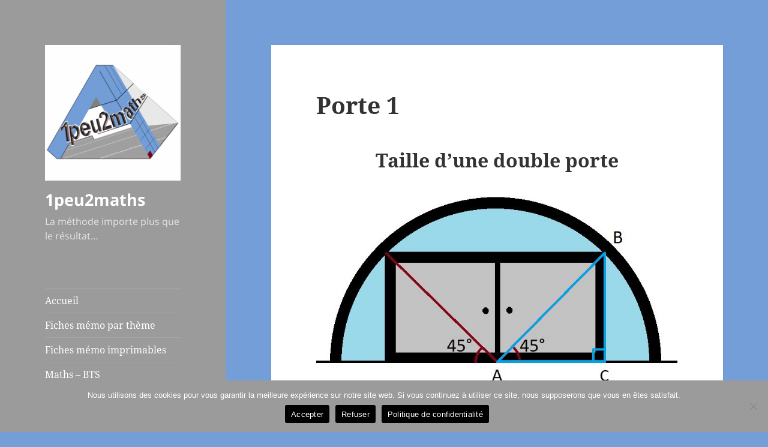

--- FILE ---
content_type: text/html; charset=utf-8
request_url: https://www.google.com/recaptcha/api2/anchor?ar=1&k=6Lf6y1opAAAAAAXA4bCg6DWgp7MJej66krYlEhBE&co=aHR0cHM6Ly8xcGV1Mm1hdGhzLmZyOjQ0Mw..&hl=en&v=PoyoqOPhxBO7pBk68S4YbpHZ&size=invisible&anchor-ms=20000&execute-ms=30000&cb=xh0jor6lmcat
body_size: 48843
content:
<!DOCTYPE HTML><html dir="ltr" lang="en"><head><meta http-equiv="Content-Type" content="text/html; charset=UTF-8">
<meta http-equiv="X-UA-Compatible" content="IE=edge">
<title>reCAPTCHA</title>
<style type="text/css">
/* cyrillic-ext */
@font-face {
  font-family: 'Roboto';
  font-style: normal;
  font-weight: 400;
  font-stretch: 100%;
  src: url(//fonts.gstatic.com/s/roboto/v48/KFO7CnqEu92Fr1ME7kSn66aGLdTylUAMa3GUBHMdazTgWw.woff2) format('woff2');
  unicode-range: U+0460-052F, U+1C80-1C8A, U+20B4, U+2DE0-2DFF, U+A640-A69F, U+FE2E-FE2F;
}
/* cyrillic */
@font-face {
  font-family: 'Roboto';
  font-style: normal;
  font-weight: 400;
  font-stretch: 100%;
  src: url(//fonts.gstatic.com/s/roboto/v48/KFO7CnqEu92Fr1ME7kSn66aGLdTylUAMa3iUBHMdazTgWw.woff2) format('woff2');
  unicode-range: U+0301, U+0400-045F, U+0490-0491, U+04B0-04B1, U+2116;
}
/* greek-ext */
@font-face {
  font-family: 'Roboto';
  font-style: normal;
  font-weight: 400;
  font-stretch: 100%;
  src: url(//fonts.gstatic.com/s/roboto/v48/KFO7CnqEu92Fr1ME7kSn66aGLdTylUAMa3CUBHMdazTgWw.woff2) format('woff2');
  unicode-range: U+1F00-1FFF;
}
/* greek */
@font-face {
  font-family: 'Roboto';
  font-style: normal;
  font-weight: 400;
  font-stretch: 100%;
  src: url(//fonts.gstatic.com/s/roboto/v48/KFO7CnqEu92Fr1ME7kSn66aGLdTylUAMa3-UBHMdazTgWw.woff2) format('woff2');
  unicode-range: U+0370-0377, U+037A-037F, U+0384-038A, U+038C, U+038E-03A1, U+03A3-03FF;
}
/* math */
@font-face {
  font-family: 'Roboto';
  font-style: normal;
  font-weight: 400;
  font-stretch: 100%;
  src: url(//fonts.gstatic.com/s/roboto/v48/KFO7CnqEu92Fr1ME7kSn66aGLdTylUAMawCUBHMdazTgWw.woff2) format('woff2');
  unicode-range: U+0302-0303, U+0305, U+0307-0308, U+0310, U+0312, U+0315, U+031A, U+0326-0327, U+032C, U+032F-0330, U+0332-0333, U+0338, U+033A, U+0346, U+034D, U+0391-03A1, U+03A3-03A9, U+03B1-03C9, U+03D1, U+03D5-03D6, U+03F0-03F1, U+03F4-03F5, U+2016-2017, U+2034-2038, U+203C, U+2040, U+2043, U+2047, U+2050, U+2057, U+205F, U+2070-2071, U+2074-208E, U+2090-209C, U+20D0-20DC, U+20E1, U+20E5-20EF, U+2100-2112, U+2114-2115, U+2117-2121, U+2123-214F, U+2190, U+2192, U+2194-21AE, U+21B0-21E5, U+21F1-21F2, U+21F4-2211, U+2213-2214, U+2216-22FF, U+2308-230B, U+2310, U+2319, U+231C-2321, U+2336-237A, U+237C, U+2395, U+239B-23B7, U+23D0, U+23DC-23E1, U+2474-2475, U+25AF, U+25B3, U+25B7, U+25BD, U+25C1, U+25CA, U+25CC, U+25FB, U+266D-266F, U+27C0-27FF, U+2900-2AFF, U+2B0E-2B11, U+2B30-2B4C, U+2BFE, U+3030, U+FF5B, U+FF5D, U+1D400-1D7FF, U+1EE00-1EEFF;
}
/* symbols */
@font-face {
  font-family: 'Roboto';
  font-style: normal;
  font-weight: 400;
  font-stretch: 100%;
  src: url(//fonts.gstatic.com/s/roboto/v48/KFO7CnqEu92Fr1ME7kSn66aGLdTylUAMaxKUBHMdazTgWw.woff2) format('woff2');
  unicode-range: U+0001-000C, U+000E-001F, U+007F-009F, U+20DD-20E0, U+20E2-20E4, U+2150-218F, U+2190, U+2192, U+2194-2199, U+21AF, U+21E6-21F0, U+21F3, U+2218-2219, U+2299, U+22C4-22C6, U+2300-243F, U+2440-244A, U+2460-24FF, U+25A0-27BF, U+2800-28FF, U+2921-2922, U+2981, U+29BF, U+29EB, U+2B00-2BFF, U+4DC0-4DFF, U+FFF9-FFFB, U+10140-1018E, U+10190-1019C, U+101A0, U+101D0-101FD, U+102E0-102FB, U+10E60-10E7E, U+1D2C0-1D2D3, U+1D2E0-1D37F, U+1F000-1F0FF, U+1F100-1F1AD, U+1F1E6-1F1FF, U+1F30D-1F30F, U+1F315, U+1F31C, U+1F31E, U+1F320-1F32C, U+1F336, U+1F378, U+1F37D, U+1F382, U+1F393-1F39F, U+1F3A7-1F3A8, U+1F3AC-1F3AF, U+1F3C2, U+1F3C4-1F3C6, U+1F3CA-1F3CE, U+1F3D4-1F3E0, U+1F3ED, U+1F3F1-1F3F3, U+1F3F5-1F3F7, U+1F408, U+1F415, U+1F41F, U+1F426, U+1F43F, U+1F441-1F442, U+1F444, U+1F446-1F449, U+1F44C-1F44E, U+1F453, U+1F46A, U+1F47D, U+1F4A3, U+1F4B0, U+1F4B3, U+1F4B9, U+1F4BB, U+1F4BF, U+1F4C8-1F4CB, U+1F4D6, U+1F4DA, U+1F4DF, U+1F4E3-1F4E6, U+1F4EA-1F4ED, U+1F4F7, U+1F4F9-1F4FB, U+1F4FD-1F4FE, U+1F503, U+1F507-1F50B, U+1F50D, U+1F512-1F513, U+1F53E-1F54A, U+1F54F-1F5FA, U+1F610, U+1F650-1F67F, U+1F687, U+1F68D, U+1F691, U+1F694, U+1F698, U+1F6AD, U+1F6B2, U+1F6B9-1F6BA, U+1F6BC, U+1F6C6-1F6CF, U+1F6D3-1F6D7, U+1F6E0-1F6EA, U+1F6F0-1F6F3, U+1F6F7-1F6FC, U+1F700-1F7FF, U+1F800-1F80B, U+1F810-1F847, U+1F850-1F859, U+1F860-1F887, U+1F890-1F8AD, U+1F8B0-1F8BB, U+1F8C0-1F8C1, U+1F900-1F90B, U+1F93B, U+1F946, U+1F984, U+1F996, U+1F9E9, U+1FA00-1FA6F, U+1FA70-1FA7C, U+1FA80-1FA89, U+1FA8F-1FAC6, U+1FACE-1FADC, U+1FADF-1FAE9, U+1FAF0-1FAF8, U+1FB00-1FBFF;
}
/* vietnamese */
@font-face {
  font-family: 'Roboto';
  font-style: normal;
  font-weight: 400;
  font-stretch: 100%;
  src: url(//fonts.gstatic.com/s/roboto/v48/KFO7CnqEu92Fr1ME7kSn66aGLdTylUAMa3OUBHMdazTgWw.woff2) format('woff2');
  unicode-range: U+0102-0103, U+0110-0111, U+0128-0129, U+0168-0169, U+01A0-01A1, U+01AF-01B0, U+0300-0301, U+0303-0304, U+0308-0309, U+0323, U+0329, U+1EA0-1EF9, U+20AB;
}
/* latin-ext */
@font-face {
  font-family: 'Roboto';
  font-style: normal;
  font-weight: 400;
  font-stretch: 100%;
  src: url(//fonts.gstatic.com/s/roboto/v48/KFO7CnqEu92Fr1ME7kSn66aGLdTylUAMa3KUBHMdazTgWw.woff2) format('woff2');
  unicode-range: U+0100-02BA, U+02BD-02C5, U+02C7-02CC, U+02CE-02D7, U+02DD-02FF, U+0304, U+0308, U+0329, U+1D00-1DBF, U+1E00-1E9F, U+1EF2-1EFF, U+2020, U+20A0-20AB, U+20AD-20C0, U+2113, U+2C60-2C7F, U+A720-A7FF;
}
/* latin */
@font-face {
  font-family: 'Roboto';
  font-style: normal;
  font-weight: 400;
  font-stretch: 100%;
  src: url(//fonts.gstatic.com/s/roboto/v48/KFO7CnqEu92Fr1ME7kSn66aGLdTylUAMa3yUBHMdazQ.woff2) format('woff2');
  unicode-range: U+0000-00FF, U+0131, U+0152-0153, U+02BB-02BC, U+02C6, U+02DA, U+02DC, U+0304, U+0308, U+0329, U+2000-206F, U+20AC, U+2122, U+2191, U+2193, U+2212, U+2215, U+FEFF, U+FFFD;
}
/* cyrillic-ext */
@font-face {
  font-family: 'Roboto';
  font-style: normal;
  font-weight: 500;
  font-stretch: 100%;
  src: url(//fonts.gstatic.com/s/roboto/v48/KFO7CnqEu92Fr1ME7kSn66aGLdTylUAMa3GUBHMdazTgWw.woff2) format('woff2');
  unicode-range: U+0460-052F, U+1C80-1C8A, U+20B4, U+2DE0-2DFF, U+A640-A69F, U+FE2E-FE2F;
}
/* cyrillic */
@font-face {
  font-family: 'Roboto';
  font-style: normal;
  font-weight: 500;
  font-stretch: 100%;
  src: url(//fonts.gstatic.com/s/roboto/v48/KFO7CnqEu92Fr1ME7kSn66aGLdTylUAMa3iUBHMdazTgWw.woff2) format('woff2');
  unicode-range: U+0301, U+0400-045F, U+0490-0491, U+04B0-04B1, U+2116;
}
/* greek-ext */
@font-face {
  font-family: 'Roboto';
  font-style: normal;
  font-weight: 500;
  font-stretch: 100%;
  src: url(//fonts.gstatic.com/s/roboto/v48/KFO7CnqEu92Fr1ME7kSn66aGLdTylUAMa3CUBHMdazTgWw.woff2) format('woff2');
  unicode-range: U+1F00-1FFF;
}
/* greek */
@font-face {
  font-family: 'Roboto';
  font-style: normal;
  font-weight: 500;
  font-stretch: 100%;
  src: url(//fonts.gstatic.com/s/roboto/v48/KFO7CnqEu92Fr1ME7kSn66aGLdTylUAMa3-UBHMdazTgWw.woff2) format('woff2');
  unicode-range: U+0370-0377, U+037A-037F, U+0384-038A, U+038C, U+038E-03A1, U+03A3-03FF;
}
/* math */
@font-face {
  font-family: 'Roboto';
  font-style: normal;
  font-weight: 500;
  font-stretch: 100%;
  src: url(//fonts.gstatic.com/s/roboto/v48/KFO7CnqEu92Fr1ME7kSn66aGLdTylUAMawCUBHMdazTgWw.woff2) format('woff2');
  unicode-range: U+0302-0303, U+0305, U+0307-0308, U+0310, U+0312, U+0315, U+031A, U+0326-0327, U+032C, U+032F-0330, U+0332-0333, U+0338, U+033A, U+0346, U+034D, U+0391-03A1, U+03A3-03A9, U+03B1-03C9, U+03D1, U+03D5-03D6, U+03F0-03F1, U+03F4-03F5, U+2016-2017, U+2034-2038, U+203C, U+2040, U+2043, U+2047, U+2050, U+2057, U+205F, U+2070-2071, U+2074-208E, U+2090-209C, U+20D0-20DC, U+20E1, U+20E5-20EF, U+2100-2112, U+2114-2115, U+2117-2121, U+2123-214F, U+2190, U+2192, U+2194-21AE, U+21B0-21E5, U+21F1-21F2, U+21F4-2211, U+2213-2214, U+2216-22FF, U+2308-230B, U+2310, U+2319, U+231C-2321, U+2336-237A, U+237C, U+2395, U+239B-23B7, U+23D0, U+23DC-23E1, U+2474-2475, U+25AF, U+25B3, U+25B7, U+25BD, U+25C1, U+25CA, U+25CC, U+25FB, U+266D-266F, U+27C0-27FF, U+2900-2AFF, U+2B0E-2B11, U+2B30-2B4C, U+2BFE, U+3030, U+FF5B, U+FF5D, U+1D400-1D7FF, U+1EE00-1EEFF;
}
/* symbols */
@font-face {
  font-family: 'Roboto';
  font-style: normal;
  font-weight: 500;
  font-stretch: 100%;
  src: url(//fonts.gstatic.com/s/roboto/v48/KFO7CnqEu92Fr1ME7kSn66aGLdTylUAMaxKUBHMdazTgWw.woff2) format('woff2');
  unicode-range: U+0001-000C, U+000E-001F, U+007F-009F, U+20DD-20E0, U+20E2-20E4, U+2150-218F, U+2190, U+2192, U+2194-2199, U+21AF, U+21E6-21F0, U+21F3, U+2218-2219, U+2299, U+22C4-22C6, U+2300-243F, U+2440-244A, U+2460-24FF, U+25A0-27BF, U+2800-28FF, U+2921-2922, U+2981, U+29BF, U+29EB, U+2B00-2BFF, U+4DC0-4DFF, U+FFF9-FFFB, U+10140-1018E, U+10190-1019C, U+101A0, U+101D0-101FD, U+102E0-102FB, U+10E60-10E7E, U+1D2C0-1D2D3, U+1D2E0-1D37F, U+1F000-1F0FF, U+1F100-1F1AD, U+1F1E6-1F1FF, U+1F30D-1F30F, U+1F315, U+1F31C, U+1F31E, U+1F320-1F32C, U+1F336, U+1F378, U+1F37D, U+1F382, U+1F393-1F39F, U+1F3A7-1F3A8, U+1F3AC-1F3AF, U+1F3C2, U+1F3C4-1F3C6, U+1F3CA-1F3CE, U+1F3D4-1F3E0, U+1F3ED, U+1F3F1-1F3F3, U+1F3F5-1F3F7, U+1F408, U+1F415, U+1F41F, U+1F426, U+1F43F, U+1F441-1F442, U+1F444, U+1F446-1F449, U+1F44C-1F44E, U+1F453, U+1F46A, U+1F47D, U+1F4A3, U+1F4B0, U+1F4B3, U+1F4B9, U+1F4BB, U+1F4BF, U+1F4C8-1F4CB, U+1F4D6, U+1F4DA, U+1F4DF, U+1F4E3-1F4E6, U+1F4EA-1F4ED, U+1F4F7, U+1F4F9-1F4FB, U+1F4FD-1F4FE, U+1F503, U+1F507-1F50B, U+1F50D, U+1F512-1F513, U+1F53E-1F54A, U+1F54F-1F5FA, U+1F610, U+1F650-1F67F, U+1F687, U+1F68D, U+1F691, U+1F694, U+1F698, U+1F6AD, U+1F6B2, U+1F6B9-1F6BA, U+1F6BC, U+1F6C6-1F6CF, U+1F6D3-1F6D7, U+1F6E0-1F6EA, U+1F6F0-1F6F3, U+1F6F7-1F6FC, U+1F700-1F7FF, U+1F800-1F80B, U+1F810-1F847, U+1F850-1F859, U+1F860-1F887, U+1F890-1F8AD, U+1F8B0-1F8BB, U+1F8C0-1F8C1, U+1F900-1F90B, U+1F93B, U+1F946, U+1F984, U+1F996, U+1F9E9, U+1FA00-1FA6F, U+1FA70-1FA7C, U+1FA80-1FA89, U+1FA8F-1FAC6, U+1FACE-1FADC, U+1FADF-1FAE9, U+1FAF0-1FAF8, U+1FB00-1FBFF;
}
/* vietnamese */
@font-face {
  font-family: 'Roboto';
  font-style: normal;
  font-weight: 500;
  font-stretch: 100%;
  src: url(//fonts.gstatic.com/s/roboto/v48/KFO7CnqEu92Fr1ME7kSn66aGLdTylUAMa3OUBHMdazTgWw.woff2) format('woff2');
  unicode-range: U+0102-0103, U+0110-0111, U+0128-0129, U+0168-0169, U+01A0-01A1, U+01AF-01B0, U+0300-0301, U+0303-0304, U+0308-0309, U+0323, U+0329, U+1EA0-1EF9, U+20AB;
}
/* latin-ext */
@font-face {
  font-family: 'Roboto';
  font-style: normal;
  font-weight: 500;
  font-stretch: 100%;
  src: url(//fonts.gstatic.com/s/roboto/v48/KFO7CnqEu92Fr1ME7kSn66aGLdTylUAMa3KUBHMdazTgWw.woff2) format('woff2');
  unicode-range: U+0100-02BA, U+02BD-02C5, U+02C7-02CC, U+02CE-02D7, U+02DD-02FF, U+0304, U+0308, U+0329, U+1D00-1DBF, U+1E00-1E9F, U+1EF2-1EFF, U+2020, U+20A0-20AB, U+20AD-20C0, U+2113, U+2C60-2C7F, U+A720-A7FF;
}
/* latin */
@font-face {
  font-family: 'Roboto';
  font-style: normal;
  font-weight: 500;
  font-stretch: 100%;
  src: url(//fonts.gstatic.com/s/roboto/v48/KFO7CnqEu92Fr1ME7kSn66aGLdTylUAMa3yUBHMdazQ.woff2) format('woff2');
  unicode-range: U+0000-00FF, U+0131, U+0152-0153, U+02BB-02BC, U+02C6, U+02DA, U+02DC, U+0304, U+0308, U+0329, U+2000-206F, U+20AC, U+2122, U+2191, U+2193, U+2212, U+2215, U+FEFF, U+FFFD;
}
/* cyrillic-ext */
@font-face {
  font-family: 'Roboto';
  font-style: normal;
  font-weight: 900;
  font-stretch: 100%;
  src: url(//fonts.gstatic.com/s/roboto/v48/KFO7CnqEu92Fr1ME7kSn66aGLdTylUAMa3GUBHMdazTgWw.woff2) format('woff2');
  unicode-range: U+0460-052F, U+1C80-1C8A, U+20B4, U+2DE0-2DFF, U+A640-A69F, U+FE2E-FE2F;
}
/* cyrillic */
@font-face {
  font-family: 'Roboto';
  font-style: normal;
  font-weight: 900;
  font-stretch: 100%;
  src: url(//fonts.gstatic.com/s/roboto/v48/KFO7CnqEu92Fr1ME7kSn66aGLdTylUAMa3iUBHMdazTgWw.woff2) format('woff2');
  unicode-range: U+0301, U+0400-045F, U+0490-0491, U+04B0-04B1, U+2116;
}
/* greek-ext */
@font-face {
  font-family: 'Roboto';
  font-style: normal;
  font-weight: 900;
  font-stretch: 100%;
  src: url(//fonts.gstatic.com/s/roboto/v48/KFO7CnqEu92Fr1ME7kSn66aGLdTylUAMa3CUBHMdazTgWw.woff2) format('woff2');
  unicode-range: U+1F00-1FFF;
}
/* greek */
@font-face {
  font-family: 'Roboto';
  font-style: normal;
  font-weight: 900;
  font-stretch: 100%;
  src: url(//fonts.gstatic.com/s/roboto/v48/KFO7CnqEu92Fr1ME7kSn66aGLdTylUAMa3-UBHMdazTgWw.woff2) format('woff2');
  unicode-range: U+0370-0377, U+037A-037F, U+0384-038A, U+038C, U+038E-03A1, U+03A3-03FF;
}
/* math */
@font-face {
  font-family: 'Roboto';
  font-style: normal;
  font-weight: 900;
  font-stretch: 100%;
  src: url(//fonts.gstatic.com/s/roboto/v48/KFO7CnqEu92Fr1ME7kSn66aGLdTylUAMawCUBHMdazTgWw.woff2) format('woff2');
  unicode-range: U+0302-0303, U+0305, U+0307-0308, U+0310, U+0312, U+0315, U+031A, U+0326-0327, U+032C, U+032F-0330, U+0332-0333, U+0338, U+033A, U+0346, U+034D, U+0391-03A1, U+03A3-03A9, U+03B1-03C9, U+03D1, U+03D5-03D6, U+03F0-03F1, U+03F4-03F5, U+2016-2017, U+2034-2038, U+203C, U+2040, U+2043, U+2047, U+2050, U+2057, U+205F, U+2070-2071, U+2074-208E, U+2090-209C, U+20D0-20DC, U+20E1, U+20E5-20EF, U+2100-2112, U+2114-2115, U+2117-2121, U+2123-214F, U+2190, U+2192, U+2194-21AE, U+21B0-21E5, U+21F1-21F2, U+21F4-2211, U+2213-2214, U+2216-22FF, U+2308-230B, U+2310, U+2319, U+231C-2321, U+2336-237A, U+237C, U+2395, U+239B-23B7, U+23D0, U+23DC-23E1, U+2474-2475, U+25AF, U+25B3, U+25B7, U+25BD, U+25C1, U+25CA, U+25CC, U+25FB, U+266D-266F, U+27C0-27FF, U+2900-2AFF, U+2B0E-2B11, U+2B30-2B4C, U+2BFE, U+3030, U+FF5B, U+FF5D, U+1D400-1D7FF, U+1EE00-1EEFF;
}
/* symbols */
@font-face {
  font-family: 'Roboto';
  font-style: normal;
  font-weight: 900;
  font-stretch: 100%;
  src: url(//fonts.gstatic.com/s/roboto/v48/KFO7CnqEu92Fr1ME7kSn66aGLdTylUAMaxKUBHMdazTgWw.woff2) format('woff2');
  unicode-range: U+0001-000C, U+000E-001F, U+007F-009F, U+20DD-20E0, U+20E2-20E4, U+2150-218F, U+2190, U+2192, U+2194-2199, U+21AF, U+21E6-21F0, U+21F3, U+2218-2219, U+2299, U+22C4-22C6, U+2300-243F, U+2440-244A, U+2460-24FF, U+25A0-27BF, U+2800-28FF, U+2921-2922, U+2981, U+29BF, U+29EB, U+2B00-2BFF, U+4DC0-4DFF, U+FFF9-FFFB, U+10140-1018E, U+10190-1019C, U+101A0, U+101D0-101FD, U+102E0-102FB, U+10E60-10E7E, U+1D2C0-1D2D3, U+1D2E0-1D37F, U+1F000-1F0FF, U+1F100-1F1AD, U+1F1E6-1F1FF, U+1F30D-1F30F, U+1F315, U+1F31C, U+1F31E, U+1F320-1F32C, U+1F336, U+1F378, U+1F37D, U+1F382, U+1F393-1F39F, U+1F3A7-1F3A8, U+1F3AC-1F3AF, U+1F3C2, U+1F3C4-1F3C6, U+1F3CA-1F3CE, U+1F3D4-1F3E0, U+1F3ED, U+1F3F1-1F3F3, U+1F3F5-1F3F7, U+1F408, U+1F415, U+1F41F, U+1F426, U+1F43F, U+1F441-1F442, U+1F444, U+1F446-1F449, U+1F44C-1F44E, U+1F453, U+1F46A, U+1F47D, U+1F4A3, U+1F4B0, U+1F4B3, U+1F4B9, U+1F4BB, U+1F4BF, U+1F4C8-1F4CB, U+1F4D6, U+1F4DA, U+1F4DF, U+1F4E3-1F4E6, U+1F4EA-1F4ED, U+1F4F7, U+1F4F9-1F4FB, U+1F4FD-1F4FE, U+1F503, U+1F507-1F50B, U+1F50D, U+1F512-1F513, U+1F53E-1F54A, U+1F54F-1F5FA, U+1F610, U+1F650-1F67F, U+1F687, U+1F68D, U+1F691, U+1F694, U+1F698, U+1F6AD, U+1F6B2, U+1F6B9-1F6BA, U+1F6BC, U+1F6C6-1F6CF, U+1F6D3-1F6D7, U+1F6E0-1F6EA, U+1F6F0-1F6F3, U+1F6F7-1F6FC, U+1F700-1F7FF, U+1F800-1F80B, U+1F810-1F847, U+1F850-1F859, U+1F860-1F887, U+1F890-1F8AD, U+1F8B0-1F8BB, U+1F8C0-1F8C1, U+1F900-1F90B, U+1F93B, U+1F946, U+1F984, U+1F996, U+1F9E9, U+1FA00-1FA6F, U+1FA70-1FA7C, U+1FA80-1FA89, U+1FA8F-1FAC6, U+1FACE-1FADC, U+1FADF-1FAE9, U+1FAF0-1FAF8, U+1FB00-1FBFF;
}
/* vietnamese */
@font-face {
  font-family: 'Roboto';
  font-style: normal;
  font-weight: 900;
  font-stretch: 100%;
  src: url(//fonts.gstatic.com/s/roboto/v48/KFO7CnqEu92Fr1ME7kSn66aGLdTylUAMa3OUBHMdazTgWw.woff2) format('woff2');
  unicode-range: U+0102-0103, U+0110-0111, U+0128-0129, U+0168-0169, U+01A0-01A1, U+01AF-01B0, U+0300-0301, U+0303-0304, U+0308-0309, U+0323, U+0329, U+1EA0-1EF9, U+20AB;
}
/* latin-ext */
@font-face {
  font-family: 'Roboto';
  font-style: normal;
  font-weight: 900;
  font-stretch: 100%;
  src: url(//fonts.gstatic.com/s/roboto/v48/KFO7CnqEu92Fr1ME7kSn66aGLdTylUAMa3KUBHMdazTgWw.woff2) format('woff2');
  unicode-range: U+0100-02BA, U+02BD-02C5, U+02C7-02CC, U+02CE-02D7, U+02DD-02FF, U+0304, U+0308, U+0329, U+1D00-1DBF, U+1E00-1E9F, U+1EF2-1EFF, U+2020, U+20A0-20AB, U+20AD-20C0, U+2113, U+2C60-2C7F, U+A720-A7FF;
}
/* latin */
@font-face {
  font-family: 'Roboto';
  font-style: normal;
  font-weight: 900;
  font-stretch: 100%;
  src: url(//fonts.gstatic.com/s/roboto/v48/KFO7CnqEu92Fr1ME7kSn66aGLdTylUAMa3yUBHMdazQ.woff2) format('woff2');
  unicode-range: U+0000-00FF, U+0131, U+0152-0153, U+02BB-02BC, U+02C6, U+02DA, U+02DC, U+0304, U+0308, U+0329, U+2000-206F, U+20AC, U+2122, U+2191, U+2193, U+2212, U+2215, U+FEFF, U+FFFD;
}

</style>
<link rel="stylesheet" type="text/css" href="https://www.gstatic.com/recaptcha/releases/PoyoqOPhxBO7pBk68S4YbpHZ/styles__ltr.css">
<script nonce="jncUGBrGuBCqoAcQ6Efqhw" type="text/javascript">window['__recaptcha_api'] = 'https://www.google.com/recaptcha/api2/';</script>
<script type="text/javascript" src="https://www.gstatic.com/recaptcha/releases/PoyoqOPhxBO7pBk68S4YbpHZ/recaptcha__en.js" nonce="jncUGBrGuBCqoAcQ6Efqhw">
      
    </script></head>
<body><div id="rc-anchor-alert" class="rc-anchor-alert"></div>
<input type="hidden" id="recaptcha-token" value="[base64]">
<script type="text/javascript" nonce="jncUGBrGuBCqoAcQ6Efqhw">
      recaptcha.anchor.Main.init("[\x22ainput\x22,[\x22bgdata\x22,\x22\x22,\[base64]/[base64]/[base64]/ZyhXLGgpOnEoW04sMjEsbF0sVywwKSxoKSxmYWxzZSxmYWxzZSl9Y2F0Y2goayl7RygzNTgsVyk/[base64]/[base64]/[base64]/[base64]/[base64]/[base64]/[base64]/bmV3IEJbT10oRFswXSk6dz09Mj9uZXcgQltPXShEWzBdLERbMV0pOnc9PTM/bmV3IEJbT10oRFswXSxEWzFdLERbMl0pOnc9PTQ/[base64]/[base64]/[base64]/[base64]/[base64]\\u003d\x22,\[base64]\\u003d\\u003d\x22,\[base64]/w7TDv8KGwprCq8KUw5jCok9JUhkGBCV4eR1tw5XCtcKZAcO/VSDCt27DssOHwr/DsiLDo8K/woB3EBXDvDVxwoFvMsOmw6sgwp95PXzDtsOFAsOIwppTbQs1w5bCpsOpIRDCksOGw5XDnVjDncKAGHEowplWw4kvVsOUwqJXSkHCjSluw6kPSsOAZXrCjAfCtDnCtUhaDMKQDMKTf8OPDsOEZcO6w6cTKUZ2JTLCnsOaeDrDtsKOw4fDsB/CqcO6w690bh3DolPCq09wwrceZMKEYMO0wqFqYFwBQsO3wpNgLMK7XwPDjx3DpAUoPwsgasKawrdgd8KLwpFXwrtUw5HCtl17wqpPViPDn8OxfsOjOB7DsSlLGEbDkm3CmMOscsOtLzYoS2vDtcOWwqfDsS/CpwIvwqrCgDHCjMKdw6XDn8OGGMO4w5bDtsKqaDYqMcKUw6bDp01Iw6XDvE3Dl8K/NFDDlWlTWWkmw5vCu3PCtMKnwpDDq3BvwoErw5Vpwqc2WF/DgC/DkcKMw4/[base64]/Chg/[base64]/wooHRSXCnsK3wr5Fd8KVwoMXUsKCwrJcwq7ClCxaO8KawqnCu8O5w4BWwo3DoQbDnkgqFx4AZFXDqMKGw6RdUnAcwq3Du8Kww5fCjVrCr8O9WEcRwpvDsEoHIcKYw6jDk8OUc8OVKcOnwpjDlXllE0/[base64]/Cmwcow445wpENG8KnwqV7wpjDoUfDrcKZPzXCvi05Z8OLJGfCnFsILnVxc8KFw6DCi8OPw6VSFEfCgsKqRRVbw7M1JUPDilPDj8KedsKNdMOZE8KXw5/CrSbDj0nCscKiw61sw5d5K8KLwr7Coy/DqWDDlX7DiWjDiArCsErDqhN2eEbDgTwLYT91CsKCeh7DmsOPw6PDisKmwrwTw7I+w5LDnEzCmk1TcMKvHi4weC/Dk8O7WhHCpsKPwqjDrTNYAQHCkMKvwrZDcMKawocxwrgxF8OraAstasODw7VgeH59wpATbsOsw7QxwqxkAcOcXhXCk8Olw4cYwonCvsOJDsK+woxzUMKDUXTCpGXDkmnDmH1Nw6FYAAVVZT3CnC91B8OlwqUcw7/DoMO9w6jCqnwWcMO3WsOGBFpSUMKww4gcwp/DsBd1wpwwwpFjwrzCnAFxARFQP8KrwpHDqRrCosKZwozCoBfCrWDDjFxBwpTClh8GwqbClRRaZMO/AxM3acKmSMKFXiLDtMKkTsOLwpTCisKlOw9Fwo9XbDVBw51bw77Cq8OAw4zDlHDDoMKrw5tnTMODaB/CgcOKdn5/[base64]/woPDqyASVgDDmMOSVMKWwrXDksKAG8KAVMOzLVjDk8K9w53CnjdRwqrDkcKfHsOow7A6KcOaw5/CniJyAHM4woYGYD7DsERkw5HCrsKswrI+wq3DrsOiwq/CscKSFGbConnCuCrDo8Kcw5ZpRMK/[base64]/w65pw43CtBp6UcO0wqTCqcOuwrvDhsKWwpp5P8KRwoU6wqvDiAFBWU0CDcKPwpDDocO1wovCgcKQDH8aZWZGDcKGwrBKw6ZkwqHDvcOMw5DCsE5ywoNswpjDl8OPw4TCgMKEASsUwqAvPScQwrDCpBhEwpFwwrzDmsK/wphKJGsYc8O8w6NVwoQXbTdSJcOcw7g7PAoUWUvCoVbDjFsdwo/ChBvDlcOJN05STsKMwqDDsy/CsygeKSPCksO3wr1Hw6AIK8KzwobDkMOYw7zCuMOkwrLCjMO+fcODwpjCsxvCjsKxwrghYMKgAlNUw7vDicOWw7PCjF/[base64]/w5rDu2UTL0cRfsONTMKowrfDpcOvwocVw7/DnivCu8Kmwokbwo4sw4IyHnfDi2Bxw4HCnkfCmMOVRcKUw5ggwqvDucOAOcOQWcO9wrFuShbCukMjDMKMfMOhGcKpwrgGEW3CvsOOEMK1wobDqcKGwqQxPFJsw5fCqcOcAMKwwpRyQhzDkV/Ci8OTYcKtWUMVwrrDv8KCwrEvGsOiwp1Ba8O0w4xLecKpw4ded8KYZDUXwopEw5nDgsOSwoLCm8KXUMOZwp7CsEpYw7XDlUzCl8OJYMKtBMKawrI2CcKmDMOQw7AgEMOTw77DucK/Rko8wqlOJMOgwrdtw5xRwpnDiDbCv3PDucKQwqfDm8KkwpfCgTnCscKXw7LDrsOuacOlX2cBJkpYNFrDkkUmw7rCp1HCgcORZiEva8Krfg7Dvj/CvTfDs8O9FMKtd1zDhsKgYDDCosO2O8O3RUjCqVTDgiDDqFdAQcK/w69Uw6TClsK7w6vCrkzCp2ZwEw59b3FEfcKGMzxfw6PDmMKUVCE1QMOcfTtawoXDrcOBwrdFwpbDunDDnHnCn8KFPj7DinIFC3JfDVA/[base64]/ClMKgRMOjwrJrw5jCvHTCscK3G8KbSkx2HsKawqnDrk5PYsK6TsOjwpxSQcOaJTo/HcK0DsOUw43DkBtlMQEgw5nDncKxQULCr8KWw5/CqgLChVbDpCbClDoQwqnCtMK8w5nDgDMuADBIwqx6O8K+w6ccw67DohrDgFDDuHZdfBzClMKXw5LDocOXXCXDsF/CgSbDrwzCgMOvHcKqNsKuwq1mUMOfw5VmU8OuwrMPc8K0w5RMeSknWELDq8KiCxbDl3jDj0TChSHCunAydMKkXFdPw7nDi8K/w5RRwrZJIMOdXyrDv3rCmsKsw71+RFjDmsObwrE9XMOpworDqsKaV8OLwpbDgSU5wo/DkmpzO8OUwojCl8ONDMKeLMOLw4MPe8Kbw5V8e8Oswo7DpjrChsKgDlvCvsOrAMO+NcKEw4vDvMOTZAfDpsOhwpbCrsOhcMKawonDiMOdw7FVw4o9KzcDw51KZngvUg3Dq1PDoMKvMcKzcsKBw5U/QMONTsKIw5gqwpnCkMK0w5nDsALDjcOcR8KCWh1wfSfDocOCM8Oww4PDssOqw5Yow7PDuTNgBk3CvgUSXkEAE38kw5gqPcO7wqtoLkbCrFfDkMOfwrlAwqNLfMKuaG3CthRxacKedUBBw4jCpMKTcsK+VCZqw4t9VWjCs8KQPyfDhWgRwoLDosKKwrc/w4HDqcKxasOVVnnDtm3CmsOqw7TCsGcawrLDp8OOwpPDlTEYwrYFwqYHAsKmHcOww5vDpzZowolvw6zCsnMYw5zDk8KJeg7DisO+GsOrXzM/J2TCsCpVwrzDu8OAX8OZwqDCu8OrCAwjw5pAwrMPUcO7JcOxKDobLcOiXmMAwoYmJMOfw6rDj3wXZsKOS8OvCsK3w6sCwqQFwpfCgsOZwobCpCctam3ClsKnwph1w54EEHrDsDfDjcO/MirDncKgwoDCpsK6w5DDrzUDRm8sw4tfwoLDjcKjwpAuSMOOwpHDoCx1woTCnkjDtyfDtsKIw5k0wq0oY3dWwoVnA8Kaw4UQPCbCiE/Du3JSwp9pwrFJLFTDtybDqsK+wp5GCcKHwqjCusOqLBUTw509aBEYwosNKsKQw5ZAwqxcwqM3bMKOAMK+wp5CDWISOirDsB5BcGLDjMKEJcKBE8OxM8KnA2o0w4IgdjrDiUPCj8O6wqvDh8OBwr96EVvDtsOcO1fDlCpjO0FdM8KGBMKMX8K/w4jCqRnDlsOEwoHDr0AaHAFXw6PDqsK3KcO2VsKjw7ERwr3CpMKpVMK6wocnwqXDnjIXAShbw6jDrnQNOsOyw74qwqHDgcOYRDlEZMKMNzHCrGjDmcOBLMOeHjfCqcOLwr7DohXCmsOvawUGw4x3Tz/Cq30nwpRVCcKyw5VqJcOBfQbDin1Gwop5w6zDjWwrwpsLIMKaZG3Cq1TCuFoEDnR+woF8wpDCr0cnwrxvw6U8VQrCq8OWQcKTwq/Cl2gOUxkoO0fDrsKUw5jDh8Kdw7duUsKiZ39Pw4nDlyEgw4zCv8KHOHPDscKKwrdDKE3DtUVOw5w7w4PCk2U+V8OvZ01rw5IsCcKdwogowqIdQMKBesKrwrNpJVTDrE3CisOWL8KgGMKdAcKtw5TCicO0w4Aww4LDqGEKw7TDrE/CuXR9w4IRLMK3MSHCmsO4woXDrcOzbcKYV8KLDHoaw6xAwo5NCsOTw6HDqnDDrgB3LMOUBsKMwqzCkMKMwqzCvsKmwr/CmMKHUsOoMR8NC8KAN2XDo8KQw7kSRQkXSF/DmcKyw4vDsxlAw5Btw64ObDDDlMOvw47CoMKewqJ/AMKGwq/CnXbDucKoER0Nwp/CuVEpHcOVw4Y4w70wccK6YCNGSBdsw4A6w5jCugYjwo3CnMK9VzzDtcO/wobDr8OXwrbCvMK7wqhrwppew5vDoXxCwq3DqFIFw5nDusKhwq1Dw6bCjxs6wonClGTCusKZwo4LwpYnWcOoMyZhwoTCmCXCo3DDgUDDsU/ChcKeIEV6wqIEw4PCnADClMO0w501wpFpE8K/wpPDk8K7wrLCojkawpbDq8O+IVEwwqvCiw1qREprw5jCs0ZRFjXCjDrCtzDCm8OAw7fCljXCtHDCjcOHPF0NwqLDq8KNw5bDlMOdIMOCwrQ7S3rDgj9kw5vCs2sNCMKICcKeC1/Cp8Khe8O7bMKPw51bw5bCunfClMKhb8OmbcOrwqoOPsOGw40AwoDDv8OLLjF9KMO9w7VZe8KLTk7Dn8Klwqhda8O2w4fCoiLDtTdjwpR3wpk9SsOcecKNOwvDk29hcMKRwpTDkcKEwrHDrcKFw4PDmA/Ch07Cu8KTwr3CscKew53CtAjDh8OGPsOccWrDicOqwrXDrcOGw6nCmMOLwrAMdsK3wrZ5fQcpwrMMwpMCEMO6woDDtkbDiMKww4vCk8KKFFxOw5AkwrzCq8KNwrAzFcK4IFDDqcO/wrPCqcOCwpfCjgPDnRrCnMOTw5HDjMOhw5Ucw69mO8OTwr8pwo9cFMOZwqRNRsOLw4MaT8KawpY9w5Yuw7DDjx/DuBXDoHPDs8OrasOGw5tHw6/Du8OyIcORHDUHEcOrYhN5U8OJOcKTFsKoMsODw4DDqm7DgcKow5nChyrCuDpzbSHCoi4Nw5FIwrk8w4fCqS/Drw/DnMONFMOMwoRWwq7DvMKVw5/[base64]/[base64]/CkcOxDzgCE8K0wp4Xf8KWc3sGEcO6w5TCtcOxw6rCq8K2E8KfwrcpA8KMwp7CngjDjcOSP2fDiS5CwqBYwp/CrcO8woRaQGfDk8O3OBJfN315w4LDh2Bqwp/[base64]/CrsKTUn3Cn1vDkMOGw4DDryopw7LCtMOzd8OdecOxwqcqWV15w6TDosOow5w1e0fDkMKjw43Cn3wtw5LCtMKhbA3Cr8OfUhvDrsOODTnCsnRHwrnCsATDsWpNw6dYZsK9Mh13woTCjMK2w43Dt8K0wrHDmGdqH8Kuw4jCu8K/K1ZCw7TDg0xrw53DuGVAwoTDnMO3LEjDhm/CrMK5P0Rtw6bCucOxw7QPw4bCgMOswohbw5jCscKxJ3JjTwkNGMK9wqzCtG4Mw4ZSQUTDp8KsbMOxOsKkA1gxw4TCixVPw6/[base64]/DoAjDqjzDrMK6w6fChcK5wpEZUMO8SMORBk9/MMKrw6fCtQpLM1LCjcKLWFHCjMKOwq8xw5PCmRXCiijCt1HCl1/[base64]/[base64]/wrHDrmfCjgMwAxDCq1c+EjzCmEHCuRFrBX7CsMOlw5PCngjDu1oPAcKnw5o6D8O6wr8iw4XCvMOoNxVtwqfCrkXDnDnDhHfCtAoZUMOOPsOIw6gGw7zDnE1wwq7CnsOUw6jChgjCvEhkOBrClMOaw4kcMWVLD8Khw4jDlCPDtTlaYBzDj8K6w5LDjsO/[base64]/wqN7BlXDiMKXccOAw5pMwrxVwpEnMxpCw4wZw4FRIcOoLlZowo3Ds8OQw5LDscKKTh/DvAHCtCTDg3HClsKnGsOyGCHDlMOCBcKvw5ZeGSDDn3LDqhzCty4gwq/CrhkawrHCj8Kiwplfw6BdCkLDssK+wpw4OlhYacKowpnDucKsBMO3O8Kdwp8CNsO9wonDkMKYCBZRw7PCrWdnawtYw4fChsOTHsOLSQ3Clw4/w5psOmbCjcOHw7tPVgVYM8OAwpQ2XMKjMMKkwpRtw4ZxZD7DkW5Jw5/Cm8KnGz0Rwrwyw7Q7EMK/w6LCnC3Dh8OGWcOZwoXCrDl7IAPDlcOZwrXCozDDkmkjw459O2zChsOwwp4mHsOVLcK4M2RNw4vCh2wQw6Z8f3fDisOyE2hLwr52w4fCusKGw4cbwq/DqMOqScKnw5omSxlvDw0JM8OjDcK0w5kOwqhZw6xCZ8KsZHNjUAs9w5vDrBPDucOuFAcnVHgMw5bCoVhHWkBXJ0PDl1DCkXMtfFE1wqnDn2PClTNZY2ULUnsNG8Kxw7AIfhDCt8O0wq4zw50LW8OPJMKmFR0XXMOJwptRwq0LwoPChsOLa8KSDnvDmMOzC8Kewr/Crmduw5bDt3/CmjTCuMOLw4TDqsOKwqImw68yKAgYwoh9aQZmwqHDm8OaLsKlw57CvMKXw7ILO8KsCBdww7w9AcKCw6d6w6kZeMKcw4YKw5ohwq7DoMOjIRvDnm/DhsKNw4TDj2tIXcKBw7rDnAtIDWrDsjYYw7Y/V8Ksw4V3ATzDj8KKDzAOw58gTMOQw5bDj8OLW8KxS8Oxw4vDvsKjUVNLwrc/Z8KRdsKBwqXDm27CscO5w5vCs1crU8OMKjzCkRkYw5M0azVxwqzCpxBlw7vCpMK4w6xsR8KawofDvcKjPsOlwr7DiMOFwpTDmy/CqThtG1PDksKoVnYpwqDCvsKMwrkDw5rDssOswqfCiWJBU3obwqI7woHDnjglw4wew5oIw7TCk8O3UsKfUMK5wpLCs8OFwp/CrWNqw4/CjcOQQgUDLcKlOTrDvxTCiCfCnMKUccKyw5rCnMKiUFbCv8Kgw7ciOMKaw4zDkgfCs8KrMVTDqGnCjl7Dgm/[base64]/[base64]/XkHDmcO7TzVqcsKkBifClnPDocOpTWbDvQw7en/CvRXDicO+wr7DrcOrFkTCqDkJwqLDswgYwozCmsO4wpxjw7/[base64]/DosKHEk/Dv8O+wp/DoxHDtwIgwq/Cvi8xwrTDuBbDusKWw5dLwr7DmMKDw61iwpVTwodFw5JqMsKwB8KFHxDDpcOlNRw3IsO/w7I/[base64]/DjsORwqwFScKjwp5uAGlqfk3DksKCOcOPX8OoYSVxwotTKcKQRmRDwqgzw48Rw7XDqsOVwp00SwrDjsKLwo7DuS5dHX1id8OSZmnDocKiwrBcfcOWYEIVMcKhUsODwpoXKUoMe8OaaEnDtB/CpsKEw4HCucKkcsK8wrRTwqXDusKmRzjCocKAZ8OhWTJOdsO8CXTCqyUew6rDgBfDlHzClQ7DmT7DqWURwqfDhzHDl8O9Mws1KMORwr5jw7ovw6fDgBsDw5lKA8KGCh3CmcKRGcOzayfCi3XDo08gFTcRLMOYLcKAw7Aew4d7N8Ojwp/Ds0EqFHDDncKVwqFaKMOMNnLDnsOEwp/[base64]/CjsO6w6zClMOBPAJ3wo50wp/DjQ0LKsOvw4fCihE6w5Zww6UtRsOOw6HCsX1NaxYdGcOWfsO/wow3QcKlenXCkcOWAsOLTMOswq8nZMOeTMKVwpRHZxTCgDfDvxg7w6l6AQnCvcK1fMODwrc/VMODZMOjDQXCrsOLEsOUwqDDmsKYZR0Ow79HwqHCr2RLwpTDnydPwrfCp8KZAmNAByIaYcKqFWvCpjVLZRpfNzvDmSvCmsOlMTMiw4xEH8OBP8K8ccOvw4hBwr/Do0N5MArCtjNqSjduw7BRYwfCucOHF3nClUNIwqExADIhw5TDuMOqw6LCrMOHwpdCwo/[base64]/[base64]/Dp23DuMOVDMO0w64NwoxRPsOeUsODwrIhw6QaVinDgBJxwo/Csg8Uw7coIy/[base64]/MMO1w4Y2w5jCt8OywpdhasOPXcO4AGnCpMKWw5ADw5ZTCn9FTMKUwowaw6wFwrcMR8KvwrgOwpV+MsKzA8Oww7sSwpzDsnPCgcK/w4DDrMOwOAU8e8ORcTDCucKKwplHwoHCpsOVF8K1wobCvMOswqcHTsKRwpd4RD3Ci20FesKmw4rDrcO2w4wwXGDDkhPDl8ONfU/[base64]/ChzA5w6DDhMOXdiJSwqUjwo7Du8OVH8O6wrLDv0k8w6/DusORDXXCgcKWw6nCpjUGLVl0w5B4HcKhUwfClh/DqsOkBMKDHsO/wozDoVLClsOoQsOSwpjDmMKYIcKaw4tsw67DqlJ0WsKUwoF0FinCu1bDr8KDwpvDocO+w71Uwr3Cmld7PcOZwqFIwqRmw61xw7vCu8K6MMKLwobDssKsVmUuHC/DlXVjOMKhwqoXakMLXV7Dgh3DksKZw7kgFcKnw7cORsO8w5zDq8KnC8Kqw7JEwod1wrrCi0XCkSfDu8OoJ8KaV8O2wojDn0dOcHsTwo/[base64]/CmR5IwpPDocK4b1I+EMOGIlFjeXbDqMKDUMKHwq/[base64]/[base64]/[base64]/CqMKQwrkpcsK1wr/CjAPDgsKVw7/[base64]/w4kNMhsCbMKAw48pw4nCpg4twoAnTMOmw5Mtwo4NLsOoecKew7jDvsK4YsKiwpIJw7DDncKsIwsrMMKxCArCmsO1wotPw5xFwoswwp3DusOlWcKXw4HDvcKTwo44KUbDssKGw6rCicK1ASJowrTDqMKxO3TCjsOFwrrDicOJw63DtcOww6Y0w6/Ck8KRe8OIZ8OBBifDkUvChMKHbCvClcOiw4nDrsKtNx0dcVwrw7dtwpgRw4pFwrZ+FwnCqGbDkXnCsHsjScO7NTl5wqkhwpnClxDCssOzwopEQMKRdw7DpQHCsMK4XXPCg0HCv0Y6X8OYBUxiZQrCicO2w4IVwo4AVsOrw4XCvWfDmcOCw5kKwqfCrlrCowshRk/Cjnc2S8K5DcKUDsOkUMOsEcOzS0TDusKKG8O+wofCj8OhDMKww6lkCXPCpFTDtibClcKZw6pXLUnCuBzCqmNawohxw7Zbw6t/bk5QwrY1CMOUw5kDwo9xG1fCqMOCw6nCm8Oiwo0fISDCiBJyNcOqQMO7w7cmwqvCiMO1EMOfwo3DiVvDoEfCok/[base64]/ewEnw6lZZ8KHOMK1wpPCg8O7wrfCuHHCscK4UXPCoEfCqcOnwr9qDiFAwqJiwoBFw5LCvMKJwp7DpcKWXsOPDWI/w4sPwqRMw4QQw7LDosOicxDCr8KsY2DDkhPDrADCgcO/wpfClsO6e8O2Y8OZw4MQEcOEPsKfw4hzT1LDsXjDscOuw5fCgH4wOsKRw6ozYVwdYxMvw7fCtXTCgkB3Pn7DtX7DnMKewo/DhMKVw5rCoX02wrbCkULCssO9w5LDoSZ3w71FccOlw5TCkFR0woDDqcKBw5JSwpnDoyjDgF3DrF/DgMOPwpvDvAnDi8KNWsOSbQ3DlcOOH8KfF2duSMK2IcOmw5DDmsKRWMKGwqjDosKcR8O4w4lKw5HDncK4w6xgGUzCpcOUw65caMOsfF7Dt8OUECTDvwkMc8KwRVTDiRhLAcK+LsK7dMKhTkUEcyoHw5/Ds1QmwoszMsK6w67Cg8OcwqhlwrZow5rCoMO9KMKewp9jVl/[base64]/G8KeBMKVw6TCnTLDmm/CsxHCssKawpPDtMKzEnrCrVVeQ8Kfw7TCk2ddYilhZiNgP8O4woZ1Fh0ZJhN/wo4Kw7Ilwo1bKcK9w5toBsOnwqUFwqfCncKlMlRSHwDCmHpcw5PDrsOVEXwow7luBMKSwpfChn3DlhMSw7U3A8OBKMKABAbDgznCicO9w5bDksOBWT4hWntdw40cwr4qw6DDu8O9CV7Cp8KKw5dRLCFRwqRHw6DCvsOTw7x2P8OkwoTDvBjDkypjCMOtwoB/[base64]/[base64]/DkWcrckgGw6rDrGIQwow3w4Ete0AifcKlwr9Nw613F8KHw4AeDcKlAsK7aCHDr8OYOx51w7zCj8OFVRxEHRXDtcOhw558Fz4Zw48Xw6zDqsO6dsOYw4Mfw43Dr3fDpsKqwrjDu8OdB8O3XsKjw5PDgsKoSMK6ccKRwqnDh2LCvGfCshBaHTLDvsOAwprDl3DClsO/woJ6w4XCk1Qmw7DDuhYjWMKcfDjDnUrDigXDsgXClcKCw5k9QcKNScOCDMK3E8OPwp/[base64]/wpvDh8OncgV6w5DCj8K7w7AfVcOOYzgCw5oLR0bDqcO8w6RzXMOcdAdNw5PCv2x+WFNgHMOLwqrCskBAw6FyX8KdE8KmwqDDvVvDkTfCmsK4DcObSTbCuMKsworCpUkXwrFTw69DcsKpwoBjfDzCkXMPZRZNSMKPwpvCqjxEUB4/wrrCrcKCccOYwoXCp1XDkUXCtsOow5wYYR9cw7QAOsKCKMOAw7LDj1k4XcOiwoVhQ8ONwoPDhxPDgV3ChVgEUMK0w68swoh/[base64]/UcO1S8Kyw5vDnm7DkMOWwo7CgcOlNMOKH8K1LsOCw6jCuWvDmzFcwpHCqRlBBW4twqYEbjAvw7XCoBXDv8KYMsKMKcKNbcKQw7bDl8K9TMOJworCnMKIeMOfw7jDv8K/AzHCkiPDrynClA08U1YDw4zDsXDCn8KWw5HDrMOywpBtacK+wq14TC0EwpMqw5ELwovChH8AwqbCvS8jJ8Kjwo7CjMKRT1LCqsOyc8OmHsKzbyc9Y2vDqMKYVsKCwqJ3wrvCl0cswrQpw5/Cu8KwSEVqTz8ZwoPDrljCsU3CkAjDisOSM8Krw6fDqAfDuMKlax3Duht2w64ZScKxwrPDg8OPPMOZwrzCoMOjAn7Chj3CkQ/CoXPDhS8Vw7MAb8O/[base64]/O2kcP8KBw4bDlAjCuTrDhyAXwokswrDDkyfCinNlc8O7w5DDkk3Dp8K8EWPCmmdAwpvDmsOBwqVJwrkQecOswofDnMOTO311RijCj2c9wpEEwr0fB8OOwpDDrcOlwqAOw7krAj8lRR/ClsKMIwfCnMKzYMOBShXCusOMw6rCrsO+aMOWwo8sElU7w6/Cu8OnQw/DvMKmw6DCrsOawqA4CcOTaGQjCXhUNcKdfMOTMsKJBDTCuEzCusK5w5MbYi/DtMKYwojCpmR3b8OvwoEPw6J7w7s/[base64]/Z8KrwppcFcKWSwDCsnMqw5JzwoXCjMKlw5fCmGzCtMKUJMKmwr/CvsKfQwbDqMKVwofCkR7CkHskw5HDiSMew5dSahDCjcKbwpDDo0fClFvCj8KRwpxYw6Yqw6YGwo1dwp3DhRweE8OXQsO2w6PCsAd8w6djwrEDKMKjwpLCtTHCh8KxMcORRMKswr3DvFTDgghnw5bCtMOtw5sNwoFIw7bCoMOxch/DpG14GlDDsDXDnQXDqjMVExjCj8ODLAJCw5fCtxjCuMKMHsKpFDR9OcOHGMKNworCnCzCjcK8PcKsw6TCmcKDwo4ae0bDs8KZwrtOw6/Dv8O1KcOVW8K0wpvDmMOYwrAmOcKzJcKFDsO3wr4FwoJPRFcmUzXCmsO+EGvDqMKvw6Frw6rCmcO0VXrCuwt7wrLDtVweHRNeAsKLJ8KTbUwfw6vDhl0Qw4TChD8FPcKTfVbDl8OawoR7wrQOwos6w6XCh8KJwrzCuH/Cn1Z7w7Z3T8O1SmrDoMOADMOtDBDDhQQbw5bCsGHChsO2w7/CrFtdPiDCoMKMw6I9bsONwq9pwpzDvh7DjxQBw6Yiw7VmwoTCvitaw4IWNMKCVzdFWA/[base64]/[base64]/[base64]/DnhAEwqPCrMKwPH49AUsnw7vCryjChxnCqcK4w5TCowtsw6Mzw6xfMMO+w4HChX06wrQWWDpUwoYLcsOiLEzCuh1iw7NCw7rCgG5MDz9iwpYuKsOYP2p9L8OKQsKNCTAUw7/DnsOuwrVuejbCjzHCvxXDjW9GTR/[base64]/[base64]/[base64]/CmTTDm8Ouw6c4w4lAf3Vww7HCsgAvXsOZwpUFwoLDi8K8DU09w6jDkzE7wrrDuBoqInPCsFPDncOvTlxzw6TDpcOTw4Yrwq/DrUHChmnCul/Dv2QiDgnCi8Kzw5xUMsKzSAdPw4A5w7Axwr/DhQEQQcOYw4XDmcK7wqvDpsKjPsKPNMOfXsOgRMKII8Ktw5XCpsO+YsKfQW1awpTCsMKfIcKlWMK/bG/Ds1HCncOjwpfDqcOPGihNwrfCoMKCwpdbw7HDmsOFwpLDosOEAF/DkhbCmk/DpAHCncKWNjPDi20HA8OBw74qG8O/aMOFw400w6jDg37Dvjg5w7vCmsOJw4oTeMOoOSk9HMOPFgDCgz/Dh8KBTSAEXcKcRiVdwoJMfzPDlncSPFLClMOTwoomcWDCr37DnUrDugQSw4V3w5vDv8KswofCtsKvw57Cu2fCm8KgR2TDusO3L8Kbwq0nCcKkMMOvw5cKw58+az/Dpw7DlncoccKrIkHCiB7DgVoAaSJpw6Ilw6pmwpkdw5vDoWrDsMK1w4IPRMKhCG7CqhUowo/[base64]/CqMOtQABxSTnDkyIAccONcsKBI1V3w4/DlTjDk8K8WcO6XMKxG8OWScKSKcOLwotXwpxtLx7DjTYgN2DDhHHDow5RwowxDzVQWDkMJgrCscONZMO6LMKkw7bDogzCtCDDscOkwofDpnNKw5fCgsOew4oMCsKRa8OxwpDCsCvDsQ3DmigTOsKrb3bDoBB/AsKxw7YfwqhHZ8KuayEww43CuSRoY1w9w7bDoMKiDy3Co8OAwp7CjcOqw7c/[base64]/CmCfDgcO3wrnDlsOMwpsawq1nw5VIUMOEwokvw77DssKew4wmwq/CtcKCfcOEUsO/RMOMOSoDwpw8w6Z1H8OgwpkseibDgcKdHMKYYUzCp8OBwo/DrgrDqMK1w54xw4QhwpAGw6jCpyEjAMO6aVd3XcKOw5Z/QkQjwr3DmAnClTwSwqPDpHHCrlTCtGgGw7R/wozCoH9reT3DozLCnMKnw5I7w7xuP8KVw4vDn1jDtMOTwo8Gw5zDjsOgw47CmSPDsMKbw6wbT8OaPQbChcOyw61qR3J1w4klTMKrwoHCuiLDtMOTw5rCmEzCu8Ohd2/DgW/Cph3CrgxKEMOJesK9RsK7SMOdw7ZTU8K6bUF/woh0GMKGw7LDpjwuOllSWUU+w6HDnsKvw4wbWcOPEDIQNzpxfcO3BVlDDhVTEgZ7w5IyT8OVwrEuwoDCqcKLw79nXx0WC8KKw4ImwobDi8OiHsOnGMOewozCr8KZeUUbwpbCusKJesKracK+wpHCi8OFw4FNaHY/[base64]/[base64]/[base64]/CiyPDtcKOw4gMw4gdS8OJCEl9w4LDl8O3RmcZRCPCm8OODU/DpE1DTcKjBsKlUQstwqLDrcOawrXCoBU/X8OYw63Ci8KVw60uwopqw4ldwpTDocOrB8OPFMOhw6EWwqooR8OvdEoiw4rCq2I7w7/CrmwhwprDomvCs3s6w6HCqMOPwqNWMizDuMOQwroAM8KGXMKHw49LGcOrMm4NeHDDg8KxUcKDZsKoK1AEWcOEGMKibnJ3LAnDosOGw7BAZsKaWVctT2pxw5TDsMO1Cz3DjhrDhC/DmxXCjMKEwqEPAMO0wrfChDLDmcOPThnDvUlHYw9PFcK/a8K+QgfDqzZ4w6ojBSfDj8KRworClMOcEVw0woLCqBARdzbDu8KjworDucKZw5jDhsKVwqLDh8KkwrNDTULCt8KWEFYjFsK8w4kAw6TChcOhw7LDuFDDq8KswqjCnsK8wpIdOMKmKGrDtMKEeMKvHsOew5nDly9mwqt/wowsdsK6BxrDj8KSwr/[base64]/wq3Dq8KgwrpUWMK4UBVww5LCi8OkwpbCgTErOD0ZMMKcC0fCg8KgbCfCgsKfw4/DusKiw63CvsOCaMO+w6fDm8O3bsKxe8Krwo0OU0zCoGBJdcKow7nDgMKGWcOde8O9w6IjPX7CohXDuW1DP1BydThADl0Fwooew74Jw7zCtsKFcsKZw6zDvgN3M3N4AcK1T3/Cv8Opwq7DhsKeXWXCjcKmECPCl8KAIiTCoCVAw5TDtkN6wp/CqC9BDkrDnsOcTyklTzQhwojDiHsTASBjw4IQHMOmw7ZXd8KRw5gUw78EQMOcw5LDun05wrjDqmrDmMOTcnzDucKAecOUZMKwwojDhMK6EWUMw7nDti1wF8Knwo0PTB3DtxE4w55PJEFPw7vCgTd/wqrDhMKfYMKvwqHCmgfDo3g7w53DjyFRbDtePX/[base64]/QV3DlsKiwpDCq8O1FAbCsj/DgU0Lwp7CpcKdw6bDh8KawrJvHlrDucKdw6t4P8OrwrzDrTfDhcK7woHDqWstFcOewp8VN8KKwrbDqnRTHn7Dl2gEwqTDhcKPw7ZcQSrCiFJdw5fCgi4MOl3CpX9tZsKxwpdfCsOwVQZLwo/CusKyw7XDrsOmw5nDhy/DtcOtwpbDj27Dq8O+wrDDnMKdw7AFMyXCmsKmw4fDp8O/eA9rD0DDq8Ojw6VDLMKwfMO9w61MeMKiw655wpvCp8O/w6DDgMKSwozCrnPDln/CiF7DgMOLTMKUbcO3dsOYwr/DpsOkIFPCuUVnwp0lw4wYw7DCrsK0wqZ0wo3Cjlo2NFR/wqFhw7LCqRbCi3BzwqHCpjRzJXzDk3VYwprCgTDDncOzQm94QsObw4TCh8KGw5EEHcKVw67CrhXCsRPDpUZlw7dsdXkJw4Npw7Agw5srJMK/aDvDhsO/cSfDtUDCtCnDr8K8SgYzw5TCpcOMEhTDt8KCZMKxwrEYf8O3w4U2SlV8XksswpTCpMONX8KFw7DDtcOaVMOawqhoLMOEKGLCqGfCtEHCm8KMwqrCqiE2wq17LsKyMMKAFsK0EsOlazDChcO1wosgMQzDolpHw7/CqHcgwqxkO0kRw58Fw6Nqw4jDgsKcaMKiSj4lw7QmCMKFwoPCm8OpUmfCrUEmw7g9wp7DgsOBAS7DgMOic0PCtMKpwqDCi8OOw77CscKac8OLL3zDqMKQFsKOwqM2XgTDpsOuwo0mRcK2woHDkDkJRsOFV8K/[base64]/CnMK8JMK3wpVYw6LCtMOdCH4lIcKyLcOdwqjCrnTCt8KMw5vCnMOwC8OZwp/Dv8KBFyjCgMKlCMOLwpAQCh0MG8ORw4ldecOxwovCmT3DiMKMG1PDv1rDm8K/FsKRw6nDu8KDw6scw7IFw7Ehw6oOwpzDoGpIw6jDj8O2YXpIwpgwwodVw4I5w4tcKMKlwqHDozdfHMKXL8OVw5XDrcKSORbCu3DChsOHPcKCeUXDpsOiwpDDscOFUHTDqmc6wpIswonCvlROwrQUeBzCkcKrXsOXwqLCrzEpwqoBCDzCrgbCoBFBEsOjLE/DnibDonHDu8KZLMKoIE7Du8OwJx1VR8KJZRPCiMKodcK5McOCwrUbWFjClsOeXcKTTcOJwpLDm8K0w4fDqnfCkXALHMOWPj7CvMK/w7ASwqzCrsODwrzCg18Rw6VEwqrCsxrDuCVWEXBpP8Orw6vDjcOVFsKWVcOWT8OhbSBFARRvMcK4wqZoHznDq8K/wpbClXgmw4zCp1lRdcKHRinDssKzw4/DpsOpDSVgN8KkKWTCuyMlw5rCucKvccOWw47DjRXCoA7Dj23Djx3CscOswqDCp8Kkw6VwwoXDp1DClMKdZCgsw6UYwrbCocOPwq/Cv8KBwrtIwrvCrcKnKRzDoFHCjX8lM8OvXsKHAkxYbjvDmXFkwqQvwpbCqk4cwoNsw6VgOzvDiMKDwr3Ch8OmR8OqM8OEUEbCt3LCrkjCp8OTJXrCgsOEHj8Yw4TCmGrCl8KOwrDDjCnDkAMjwqgCEMOEcl8swoUxYSvCg8K4w6low5MtdyDDtFpgwq13w4XDrG/[base64]/Cv8KVQsK8CiYJwrnCqcOCAgxgw7sWw51cQhfCqMOxw4oPTsOSwr3DqzB1D8OewrzDoWhIwqx3E8O4XnTCrn3CncOOwoRgw7LCqsKBwqLCvMK5ai7DjsKQw6o6N8OYw63DuH8swoYzNhk5wqN/w67DpMOTaTYkw6Jrw6vCh8K8PcKcw55ew50/CcORwqV9wpDDhD4BPgR1w4Bkw7vDg8OkwqbCr3ArwrN/w6TCu0PDvMOxw4E7asOrSwvCvm4RUkjDocOQK8O1w49gbDLChR02YMOGw7LCpMK0w7TCsMOEwqDCr8OudEzCsMKXN8Kewp7ClD5jPsOEw47DmcKqw7jCnmvCtcK2CyRwO8OfP8KsDTh0csK/FwHCncO4BCgGwrgKdGwlwqPDg8Ozwp3CsMOSa2xYwrADw6tgw57DrnJywrBaw6TCvMO/FMO0w4rCqAnDgsKIBh0PWsKkw5LCgUklZj3ChSXDijpqwrHDmMKGIDTDtgI8IsOOwqPDrmXDjMOfwpVlwqBZNGoFJFhyw43CnMOYw61PQ2TDhxvCjcO2w6TDnnDDvcOqDH3Dh8KzY8OeTcKZworDujnCncK/[base64]/[base64]/KMOGwrYYHBjDs8KcVmvDqsO5T8K3MsOJHMOuFnTCosOGwqfCkMKrw7zChAhBw7JIw6pNwrk7ZMK1wp4LAFvCrMO5dGbCqDsAPx4QbhDDsMKiw4LCo8K+wp/Cs1DDhzdmIi3CoGpoH8K/w5HDkcOPwrrCqMOpC8OWeDPDg8KTwokBw65FHsOgWMOpbcK4wp9rKBQOScKtQsOywo3CuXBEBHDDv8OfFABuHcKFfcOdAicMOcOAwo5Vw69uOlHCjy85wrnDoDh2US1bw4/Du8Kgwo8sAUzCoMOQw7AlXCVuw6csw4dzfsKaNyzCkcORwqTCvwA9KsOJwqNiwqQFe8KdD8OlwrFqMjkcOsKWwoTCqwzCrCYjwqt2w6DCu8K6w5xhQ0XCmEdxw4AmwqzDqcKAQhk2wq/[base64]/ClHgKwqjDnsKDwqM+KlnDrm3CssOxLH/[base64]\\u003d\\u003d\x22],null,[\x22conf\x22,null,\x226Lf6y1opAAAAAAXA4bCg6DWgp7MJej66krYlEhBE\x22,0,null,null,null,1,[21,125,63,73,95,87,41,43,42,83,102,105,109,121],[1017145,536],0,null,null,null,null,0,null,0,null,700,1,null,0,\[base64]/76lBhnEnQkZnOKMAhnM8xEZ\x22,0,0,null,null,1,null,0,0,null,null,null,0],\x22https://1peu2maths.fr:443\x22,null,[3,1,1],null,null,null,1,3600,[\x22https://www.google.com/intl/en/policies/privacy/\x22,\x22https://www.google.com/intl/en/policies/terms/\x22],\x22IA3LD3gjwO/ne8dbAP5W8cuu2ddq7jBak3D9HXvB+wM\\u003d\x22,1,0,null,1,1768996248481,0,0,[229],null,[227,134,225],\x22RC-3ONHxLy52wn4Fw\x22,null,null,null,null,null,\x220dAFcWeA7rfHAmAgaQ17h5Xj7Z-8Nds7y1VoIX5DLLFxSruOsY4G46GENw4W2iKUE1fwr1enqaJLqXnKqc27z-0Mk6ykbbn4ylbw\x22,1769079048510]");
    </script></body></html>